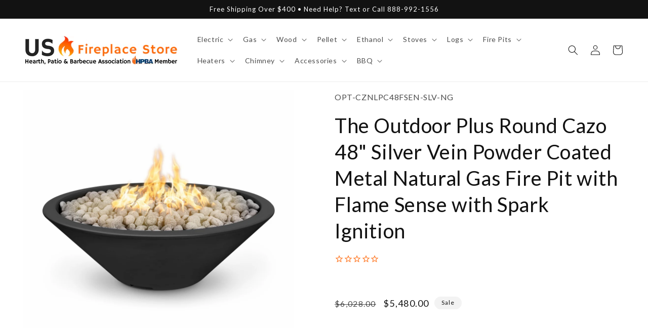

--- FILE ---
content_type: text/css
request_url: https://usfireplacestore.com/cdn/shop/t/57/assets/boost-sd-custom.css?v=1765455552056
body_size: -587
content:
/*# sourceMappingURL=/cdn/shop/t/57/assets/boost-sd-custom.css.map?v=1765455552056 */


--- FILE ---
content_type: text/javascript
request_url: https://usfireplacestore.com/cdn/shop/t/57/assets/fsrb-about.js?v=168485331136343743651682171447
body_size: 333
content:
document.addEventListener("DOMContentLoaded",function(){const MYSHOPIFY="ecommerceworld1",STOREFRONT_ACCESS_TOKEN="d7cd8aea8f8a936e2f0081ddb25c0c46",GRAPHQL_URL="https://"+MYSHOPIFY+".myshopify.com/api/2020-07/graphql.json",blogGqlQuery=handle=>`{
        blog(handle: "about-brands") {
            articleByHandle(handle: "${handle}") {
                contentHtml
            }
        }
    }`,qglOptions=argument=>({async:!0,crossDomain:!0,method:"POST",headers:{"X-Shopify-Storefront-Access-Token":STOREFRONT_ACCESS_TOKEN,"Content-Type":"application/graphql"},body:blogGqlQuery(argument)}),stationTabsStructureVersion=document.querySelector(".station-tabs > a")?"A":"B";let stationTabsTabtexts;stationTabsStructureVersion==="A"?stationTabsTabtexts=document.querySelectorAll(".station-tabs > a > span"):stationTabsStructureVersion==="B"&&(stationTabsTabtexts=document.querySelectorAll(".station-tabs > .station-tabs-tabset > h1 > span > span"));for(const tabtext of stationTabsTabtexts){if(tabtext.innerText.startsWith("About "))break;if(tabtext.innerText==="Shipping & Returns"){const vendor=document.getElementById("fsrb-about-vendor").dataset.vendor,articleHandle="about-"+vendor.replaceAll("&","-and-").normalize("NFKD").replace(/[^\w\s-_.]/g,"").replaceAll("-"," ").replaceAll("_"," ").replaceAll("."," ").replace(/  +/g," ").toLowerCase().trim().replaceAll(" ","-");fetch(GRAPHQL_URL,qglOptions(articleHandle)).then(res=>res.json()).then(dataFromGQL=>{if(dataFromGQL.data.blog.articleByHandle.contentHtml){const aboutTabtext=document.createElement("span");aboutTabtext.classList.add("fsrb-about-tabtext"),aboutTabtext.innerHTML="About "+vendor;const aboutTab=document.createElement("span");aboutTab.classList.add("fsrb-about-tab"),aboutTab.classList.add("fsrb-about-is-active"),aboutTab.appendChild(aboutTabtext);const aboutTabtitle=document.createElement("div");aboutTabtitle.classList.add("fsrb-about-tabtitle"),aboutTabtitle.appendChild(aboutTab),aboutTabtitle.onclick=function(){document.querySelector(".fsrb-about-tabpanel").classList.toggle("fsrb-display-none"),this.classList.toggle("fsrb-about-tabtitle-selected")};const aboutTabcontent=document.createElement("div");aboutTabcontent.classList.add("fsrb-about-tabcontent"),aboutTabcontent.innerHTML=dataFromGQL.data.blog.articleByHandle.contentHtml;const aboutTabpanel=document.createElement("div");aboutTabpanel.classList.add("fsrb-about-tabpanel"),aboutTabpanel.classList.add("fsrb-display-none"),aboutTabpanel.appendChild(aboutTabcontent);let parent,child;stationTabsStructureVersion==="A"?(parent=document.querySelector(".station-tabs"),child=tabtext.parentElement):stationTabsStructureVersion==="B"&&(parent=document.querySelector(".station-tabs > .station-tabs-tabset"),child=tabtext.parentElement.parentElement),parent.insertBefore(aboutTabtitle,child),parent.insertBefore(aboutTabpanel,child)}})}}});
//# sourceMappingURL=/cdn/shop/t/57/assets/fsrb-about.js.map?v=168485331136343743651682171447


--- FILE ---
content_type: text/javascript; charset=utf-8
request_url: https://usfireplacestore.com/products/the-outdoor-plus-round-cazo-48-silver-vein-powder-coated-metal-natural-gas-fire-pit-with-flame-sense-with-spark-ignition.js
body_size: 1740
content:
{"id":7823708422314,"title":"The Outdoor Plus Round Cazo 48\" Silver Vein Powder Coated Metal Natural Gas Fire Pit with Flame Sense with Spark Ignition","handle":"the-outdoor-plus-round-cazo-48-silver-vein-powder-coated-metal-natural-gas-fire-pit-with-flame-sense-with-spark-ignition","description":"\u003cp\u003eThe 48-inch Round Cazo Powdered Coated Fire Pit is the complete addition to finalize your outdoor design with. The Outdoor Plus uses high-quality Stainless Steel to form the Fire Pit. The Outdoor Plus's products are produced in the USA to bring you the fastest lead moments in the industry.\u003c\/p\u003e\u003cp\u003eThe Fire Pit features TOP manufacturers that are durable and long-lasting in a variety of environments. Because of its handmade nature, slight variations in color and texture may occur. Designed and built applying for the newest technological advances in burner construction and energy conservation, this beautiful high-end fire pit is perfect for both, residential and commercial projects.\u003c\/p\u003e\u003cp\u003eThe Round Cazo Powdered Coated Metal Fire Pit brings simplicity and elegance to any patio or backyard. The Round Cazo is sure to create beautiful ambient lighting in your outdoor space. It has 24-inch 304 stainless steel Bullet burner that produces 190,000 BTUs of heat and glimmering flames. If substituting for fire glass, 150 pounds is usually recommended. The burner is compatible with natural gas and liquid propane.\u003c\/p\u003e\u003cp\u003eThe Round Cazo Powdered Coated Metal  Fire Pit comes with different ignition options. LC Certified Match Light Ignition System that provides a simple manual ignition process that connects to your existing gas source and valve. The electronic ignition can be wired by your local electrician to be controlled by a light switch, pool controller (with available relay), or home automation system.\u003c\/p\u003e\u003cp\u003e\u003cb\u003e*Note: The color of fire pit shown in images are Black \u0026amp; Grey\u003c\/b\u003e\u003c\/p\u003e\u003ch1\u003eWhat's Included\u003c\/h1\u003e\n\u003cul\u003e\n\u003cli\u003eFire Pit\u003c\/li\u003e\n\u003cli\u003eLC Certified Match Lit Kit\u003c\/li\u003e\n\u003cli\u003eFire Pan\/Plate\u003c\/li\u003e\n\u003cli\u003eBurner\u003c\/li\u003e\n\u003cli\u003eGas Orifice\u003c\/li\u003e\n\u003cli\u003eGas Hose\u003c\/li\u003e\n\u003cli\u003eKey\u003c\/li\u003e\n\u003cli\u003eKey Valve\u003c\/li\u003e\n\u003c\/ul\u003e\n\u003ch1\u003eFeatures\u003c\/h1\u003e\n\u003cul\u003e\n\u003cli\u003eMade in the USA\u003c\/li\u003e\n\u003cli\u003eIndividually Handmade\u003c\/li\u003e\n\u003cli\u003eDurable \u0026amp; Long Lasting\u003c\/li\u003e\n\u003cli\u003eProduces 190,000 BTUs flames\u003c\/li\u003e\n\u003cli\u003eSuggested Fire Glass: 150 lbs\u003c\/li\u003e\n\u003cli\u003eMaterial: PC Steel\u003c\/li\u003e\n\u003cli\u003eOptional Key Valve sold separately\u003c\/li\u003e\n\u003cli\u003eExterior Features Weather-Resistant Coating\u003c\/li\u003e\n\u003cli\u003eComes with Stainless Steel Fire Pan, Burner\u003c\/li\u003e\n\u003cli\u003e1-year warranty against manufacturing defects\u003c\/li\u003e\n\u003cli\u003eIgnition: Flame Sense with Spark Ignition\u003c\/li\u003e\n\u003cli\u003eIdeal for both residential and commercial projects\u003c\/li\u003e\n\u003cli\u003eBurner holes are individually drilled, not punched, providing better flame performance\u003c\/li\u003e\n\u003c\/ul\u003e\n\u003ch1\u003eSpecifications\u003c\/h1\u003e\n\u003ctable width=\"100%\"\u003e\n\u003ctbody\u003e\n\u003ctr\u003e\n\u003cth width=\"50%\"\u003eItem Number\u003c\/th\u003e\n\u003ctd width=\"50%\"\u003eOPT-CZNLPC48FSEN-SLV-NG\u003c\/td\u003e\n\u003c\/tr\u003e\n\u003ctr\u003e\n\u003cth width=\"50%\"\u003eUPC Code\u003c\/th\u003e\n\u003ctd width=\"50%\"\u003e196111416035\u003c\/td\u003e\n\u003c\/tr\u003e\n\u003ctr\u003e\n\u003cth\u003eManufacturer\u003c\/th\u003e\n\u003ctd\u003eThe Outdoor Plus\u003c\/td\u003e\n\u003c\/tr\u003e\n\u003ctr\u003e\n\u003cth\u003eBrand Name\u003c\/th\u003e\n\u003ctd\u003eThe Outdoor Plus\u003c\/td\u003e\n\u003c\/tr\u003e\n\u003ctr\u003e\n\u003cth\u003eMaterial\u003c\/th\u003e\n\u003ctd\u003ePowder Coated Metal\u003c\/td\u003e\n\u003c\/tr\u003e\n\u003ctr\u003e\n\u003cth\u003eCollection\u003c\/th\u003e\n\u003ctd\u003eRound Cazo\u003c\/td\u003e\n\u003c\/tr\u003e\n\u003ctr\u003e\n\u003cth\u003eFinish\u003c\/th\u003e\n\u003ctd\u003eSilver Vein\u003c\/td\u003e\n\u003c\/tr\u003e\n\u003ctr\u003e\n\u003cth\u003eShape\u003c\/th\u003e\n\u003ctd\u003eRound\u003c\/td\u003e\n\u003c\/tr\u003e\n\u003ctr\u003e\n\u003cth\u003eFuel Type\u003c\/th\u003e\n\u003ctd\u003eNatural Gas\u003c\/td\u003e\n\u003c\/tr\u003e\n\u003ctr\u003e\n\u003cth\u003eIgnition\u003c\/th\u003e\n\u003ctd\u003eFlame Sense with Spark Ignition\u003c\/td\u003e\n\u003c\/tr\u003e\n\u003ctr\u003e\n\u003cth\u003eHides Propane Tank\u003c\/th\u003e\n\u003ctd\u003eNo\u003c\/td\u003e\n\u003c\/tr\u003e\n\u003ctr\u003e\n\u003cth\u003eBurner Material\u003c\/th\u003e\n\u003ctd\u003e304 Stainless Steel\u003c\/td\u003e\n\u003c\/tr\u003e\n\u003ctr\u003e\n\u003cth\u003eBurning Area\u003c\/th\u003e\n\u003ctd\u003e40”\u003c\/td\u003e\n\u003c\/tr\u003e\n\u003ctr\u003e\n\u003cth\u003eProduct Category\u003c\/th\u003e\n\u003ctd\u003eFire Pit\u003c\/td\u003e\n\u003c\/tr\u003e\n\u003ctr\u003e\n\u003cth\u003eDiameter\u003c\/th\u003e\n\u003ctd\u003e48\"\u003c\/td\u003e\n\u003c\/tr\u003e\n\u003ctr\u003e\n\u003cth\u003eHeight\u003c\/th\u003e\n\u003ctd\u003e17\"\u003c\/td\u003e\n\u003c\/tr\u003e\n\u003ctr\u003e\n\u003cth\u003eBase Diameter\u003c\/th\u003e\n\u003ctd\u003e20\"\u003c\/td\u003e\n\u003c\/tr\u003e\n\u003c\/tbody\u003e\n\u003c\/table\u003e\n\u003ch1\u003eDocuments \u0026amp; Files\u003c\/h1\u003e\n\u003cul\u003e\n\u003cli\u003e\u003ca href=\"https:\/\/cdn.shopify.com\/s\/files\/1\/0813\/8725\/8148\/files\/the-outdoor-plus-Cazo-Fire-Pit-Narrow-Ledge.pdf?v=1693199062\" target=\"_blank\" rel=\"noopener\"\u003e\n\u003cspan style=\"text-decoration: underline;\"\u003eProduct Specifications\u003c\/span\u003e\u003c\/a\u003e\u003c\/li\u003e\n\u003cli\u003e\u003ca href=\"https:\/\/cdn.shopify.com\/s\/files\/1\/0100\/7917\/4734\/files\/Flame-Sense-with-Spark-Ignition-Manual.pdf?v=1644837610\" target=\"_blank\" rel=\"noopener\"\u003e\n\u003cspan style=\"text-decoration: underline;\"\u003eFlame Sense with Spark Installation Manual\u003c\/span\u003e\u003c\/a\u003e\u003c\/li\u003e\n\u003c\/ul\u003e","published_at":"2025-01-29T01:59:33-05:00","created_at":"2023-08-28T13:07:17-04:00","vendor":"The Outdoor Plus","type":"","tags":["5000-5999","category:fire-pit","not ready for QA"],"price":548000,"price_min":548000,"price_max":548000,"available":true,"price_varies":false,"compare_at_price":602800,"compare_at_price_min":602800,"compare_at_price_max":602800,"compare_at_price_varies":false,"variants":[{"id":45038351483050,"title":"Default Title","option1":"Default Title","option2":null,"option3":null,"sku":"OPT-CZNLPC48FSEN-SLV-NG","requires_shipping":true,"taxable":true,"featured_image":null,"available":true,"name":"The Outdoor Plus Round Cazo 48\" Silver Vein Powder Coated Metal Natural Gas Fire Pit with Flame Sense with Spark Ignition","public_title":null,"options":["Default Title"],"price":548000,"weight":0,"compare_at_price":602800,"inventory_management":"shopify","barcode":"196111416035","quantity_rule":{"min":1,"max":null,"increment":1},"quantity_price_breaks":[],"requires_selling_plan":false,"selling_plan_allocations":[]}],"images":["\/\/cdn.shopify.com\/s\/files\/1\/0100\/7917\/4734\/files\/The-Outdoor-Plus-Round-Cazo-48-Silver-Vein-Powder-Coated-Metal-Natural-Gas-Fire-Pit-with-Flame-Sense-with-Spark-Ignition.jpg?v=1746029971","\/\/cdn.shopify.com\/s\/files\/1\/0100\/7917\/4734\/files\/The-Outdoor-Plus-Round-Cazo-48-Silver-Vein-Powder-Coated-Metal-Natural-Gas-Fire-Pit-with-Flame-Sense-with-Spark-Ignition-2.jpg?v=1746029973"],"featured_image":"\/\/cdn.shopify.com\/s\/files\/1\/0100\/7917\/4734\/files\/The-Outdoor-Plus-Round-Cazo-48-Silver-Vein-Powder-Coated-Metal-Natural-Gas-Fire-Pit-with-Flame-Sense-with-Spark-Ignition.jpg?v=1746029971","options":[{"name":"Title","position":1,"values":["Default Title"]}],"url":"\/products\/the-outdoor-plus-round-cazo-48-silver-vein-powder-coated-metal-natural-gas-fire-pit-with-flame-sense-with-spark-ignition","media":[{"alt":"The Outdoor Plus Round Cazo 48\" Silver Vein Powder Coated Metal Natural Gas Fire Pit with Flame Sense with Spark Ignition","id":29389820887210,"position":1,"preview_image":{"aspect_ratio":1.0,"height":2560,"width":2560,"src":"https:\/\/cdn.shopify.com\/s\/files\/1\/0100\/7917\/4734\/files\/The-Outdoor-Plus-Round-Cazo-48-Silver-Vein-Powder-Coated-Metal-Natural-Gas-Fire-Pit-with-Flame-Sense-with-Spark-Ignition.jpg?v=1746029971"},"aspect_ratio":1.0,"height":2560,"media_type":"image","src":"https:\/\/cdn.shopify.com\/s\/files\/1\/0100\/7917\/4734\/files\/The-Outdoor-Plus-Round-Cazo-48-Silver-Vein-Powder-Coated-Metal-Natural-Gas-Fire-Pit-with-Flame-Sense-with-Spark-Ignition.jpg?v=1746029971","width":2560},{"alt":"The Outdoor Plus Round Cazo 48\" Silver Vein Powder Coated Metal Natural Gas Fire Pit with Flame Sense with Spark Ignition","id":29394378195114,"position":2,"preview_image":{"aspect_ratio":1.0,"height":2560,"width":2560,"src":"https:\/\/cdn.shopify.com\/s\/files\/1\/0100\/7917\/4734\/files\/The-Outdoor-Plus-Round-Cazo-48-Silver-Vein-Powder-Coated-Metal-Natural-Gas-Fire-Pit-with-Flame-Sense-with-Spark-Ignition-2.jpg?v=1746029973"},"aspect_ratio":1.0,"height":2560,"media_type":"image","src":"https:\/\/cdn.shopify.com\/s\/files\/1\/0100\/7917\/4734\/files\/The-Outdoor-Plus-Round-Cazo-48-Silver-Vein-Powder-Coated-Metal-Natural-Gas-Fire-Pit-with-Flame-Sense-with-Spark-Ignition-2.jpg?v=1746029973","width":2560}],"requires_selling_plan":false,"selling_plan_groups":[]}

--- FILE ---
content_type: text/javascript
request_url: https://usfireplacestore.com/cdn/shop/t/57/assets/boost-sd-custom.js?v=1765455552056
body_size: -246
content:
const customize={updateProductItemGrid:componentRegistry=>{componentRegistry.useComponentPlugin("ProductItem",{name:"Add extra information",enabled:!0,apply:()=>({afterRender(element){try{let productData=element.getParams().props.product,productId=productData.id;productData?.split_product&&(productId=productData.variant_id);let productItem=document.querySelector('[data-product-id="'+productId+'"]');if(productItem&&productItem&&productData){const newTitleHTML=`<div class="boost-sd__product-title boost-sd__product-title-custom">${productData.title}</div>`,oldTitleElm=productItem.querySelector(".boost-sd__product-title");oldTitleElm&&(oldTitleElm.outerHTML=newTitleHTML)}}catch(e){console.warn(e)}}})})}};window.__BoostCustomization__=(window.__BoostCustomization__??[]).concat([customize.updateProductItemGrid]);
//# sourceMappingURL=/cdn/shop/t/57/assets/boost-sd-custom.js.map?v=1765455552056
